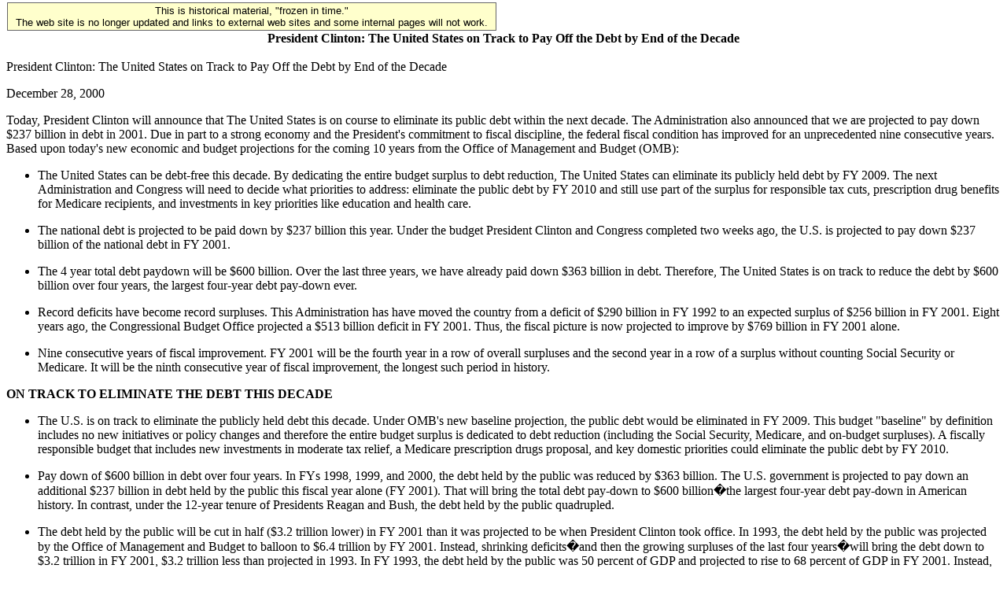

--- FILE ---
content_type: text/html; charset=UTF-8
request_url: https://clintonwhitehouse4.archives.gov/textonly/WH/New/html/Fri_Dec_29_151111_2000.html
body_size: 5762
content:
<!DOCTYPE HTML PUBLIC "-//W3C//DTD HTML 4.0//EN"><html><head><title>The United States on Track to Pay Off the Debt by End of the Decade</title><!--WH_TopicsPage.ftx--></head><BODY>
<!-- Google Tag Manager -->
<script>(function(w,d,s,l,i){w[l]=w[l]||[];w[l].push({'gtm.start':
new Date().getTime(),event:'gtm.js'});var f=d.getElementsByTagName(s)[0],
j=d.createElement(s),dl=l!='dataLayer'?'&l='+l:'';j.async=true;j.src=
'https://www.googletagmanager.com/gtm.js?id='+i+dl;f.parentNode.insertBefore(j,f);
})(window,document,'script','dataLayer','GTM-WLMC86');</script>
<!-- End Google Tag Manager -->
<style type="text/css">
#menufloat {
position:fixed;
font-family:Arial, Helvetica, sans-serif;
background-color:#FFFFCC;
font-size:.8em;
padding:2px 5px 2px 5px;
top: 2px;
margin:1px;
text-align:center;
width:610px;

/*z-index:5;*/
border:solid 1px #666666;
}
#frozen-spacer {
	margin-top:22px;
}

</style>
<!-- Google Tag Manager (noscript) -->
<noscript><iframe alt="Google Tag Manager" src="https://www.googletagmanager.com/ns.html?id=GTM-WLMC86"
height="0" width="0" style="display:none;visibility:hidden" title="Google Tag Manager"></iframe></noscript>
<!-- End Google Tag Manager (noscript) -->
<div id="menufloat">This is historical material, "frozen in time."<br />
The web site is no longer updated and links to external web sites and some internal pages will not work.</div>
<div id="frozen-spacer">&nbsp;</div><!--Begin Banner Division--> <center><b>President Clinton: The United States on Track to Pay Off the Debt by End of the Decade</b></center><!--End Banner Division--><!--Begin Content Division--><BR>President Clinton: The United States on Track to Pay Off the Debt by End of the Decade
<P>December 28, 2000</P>

<P>Today, President Clinton will announce that The United States is on course to eliminate its public debt within the next decade.  The Administration also announced that we are projected to pay down $237 billion in debt in 2001.  Due in part to a strong economy and the President's commitment to fiscal discipline, the federal fiscal condition has improved for an unprecedented nine consecutive years.  Based upon today's new economic and budget projections for the coming 10 years from the Office of Management and Budget (OMB):</P>

<ul>
<p><li>The United States can be debt-free this decade. By dedicating the entire budget surplus to debt reduction, The United States can eliminate its publicly held debt by FY 2009.  The next Administration and Congress will need to decide what priorities to address: eliminate the public debt by FY 2010 and still use part of the surplus for responsible tax cuts, prescription drug benefits for Medicare recipients, and investments in key priorities like education and health care.</li></p>
<p><li>The national debt is projected to be paid down by $237 billion this year.  Under the budget President Clinton and Congress completed two weeks ago, the U.S. is projected to pay down $237 billion of the national debt in FY 2001.</li></p>
<p><li>The 4 year total debt paydown will be $600 billion.  Over the last three years, we have already paid down $363 billion in debt.  Therefore, The United States is on track to reduce the debt by $600 billion over four years, the largest four-year debt pay-down ever.</li></p>
<p><li>Record deficits have become record surpluses.  This Administration has have moved the country from a deficit of $290 billion in FY 1992 to an expected surplus of $256 billion in FY 2001.  Eight years ago, the Congressional Budget Office projected a $513 billion deficit in FY 2001.  Thus, the fiscal picture is now projected to improve by $769 billion in FY 2001 alone.</li></p>
<p><li>Nine consecutive years of fiscal improvement.  FY 2001 will be the fourth year in a row of overall surpluses and the second year in a row of a surplus without counting Social Security or Medicare.  It will be the ninth consecutive year of fiscal improvement, the longest such period in history.</li></p>
</ul>
<P><B>ON TRACK TO ELIMINATE THE DEBT THIS DECADE</B></P>

<ul>
<p><li>The U.S. is on track to eliminate the publicly held debt this decade.  Under OMB's new baseline projection, the public debt would be eliminated in FY 2009.  This budget &quot;baseline&quot; by definition includes no new initiatives or policy changes and therefore the entire budget surplus is dedicated to debt reduction (including the Social Security, Medicare, and on-budget surpluses).  A fiscally responsible budget that includes new investments in moderate tax relief, a Medicare prescription drugs proposal, and key domestic priorities could eliminate the public debt by FY 2010.</li></p>
<p><li>Pay down of $600 billion in debt over four years.  In FYs 1998, 1999, and 2000, the debt held by the public was reduced by $363 billion.  The U.S. government is projected to pay down an additional $237 billion in debt held by the public this fiscal year alone (FY 2001).  That will bring the total debt pay-down to $600 billion�the largest four-year debt pay-down in American history.  In contrast, under the 12-year tenure of Presidents Reagan and Bush, the debt held by the public quadrupled.</li></p>
<p><li>The debt held by the public will be cut in half ($3.2 trillion lower) in FY 2001 than it was projected to be when President Clinton took office.  In 1993, the debt held by the public was projected by the Office of Management and Budget to balloon to $6.4 trillion by FY 2001.  Instead, shrinking deficits�and then the growing surpluses of the last four years�will bring the debt down to $3.2 trillion in FY 2001, $3.2 trillion less than projected in 1993.  In FY 1993, the debt held by the public was 50 percent of GDP and projected to rise to 68 percent of GDP in FY 2001.  Instead, it will be slashed to 31 percent of GDP this year and can be completely eliminated this decade.</li></p>
<p><li>Interest payments on the debt will be $166 billion lower than projected.  In 1993, the net interest payments on the debt held by the public were projected to grow to $376 billion in FY 2001.  Tough choices in 1993 and 1997 and a commitment to fiscal discipline have slashed this figure by $166 billion, a 44 percent reduction.</li></p>
</ul>
<P><B>LARGEST UNIFIED SURPLUS EVER</B></P>

<ul>
<p><li>Instead of a $513 billion deficit, there will be a $256 billion surplus this year.  In 1992, the deficit in the federal budget was $290 billion�the largest dollar deficit in American history.  In January 1993, the Congressional Budget Office projected that the deficit would grow to $513 billion by FY 2001.  In fact, the unified budget will be in surplus by $256 billion in FY 2001�the fourth consecutive surplus and the largest surplus ever, even after adjusting for inflation. Over 10 years, the non-Social Security surplus alone is estimated to be over $2.4 trillion.  Not including Social Security and Medicare surpluses, the surplus is projected to be $1.9 trillion.</li></p>
<p><li>Largest unified surplus as a percent of GDP since 1948.  The 2001 surplus is projected to be 2.5 percent of the Gross Domestic Product (GDP)�the largest surplus as a ratio to the GDP since 1948.</li></p>
<p><li>The fourth consecutive year with a surplus for the first time in over 70 years.  The FY 2001 surplus of $256 billion follows surpluses of $237 billion in FY 2000, $124 billion in FY 1999, and $69 billion in FY 1998.  The last time The United States had four surpluses in a row was over 70 years ago, during 1927-30.  The FY 2001 surplus will mark the ninth consecutive year of fiscal improvement.  This is the longest run of consecutive years of improvement in American history, surpassing the pre-Clinton-Gore best of five straight years.</li></p>
</ul>
<P><B>REDUCING SPENDING WHILE CUTTING TAXES FOR MIDDLE-INCOME FAMILIES</B></P>

<ul>
<p><li>Federal spending as a share of the economy is the lowest since 1966.  Spending restraint under President Clinton has brought federal spending down from 22 percent of GDP in 1992 to 18 percent of GDP in 2001, the lowest since 1966.  At the same time, President Clinton has increased strategic investments in education, technology, and other areas that are vital to growth.</li></p>
<p><li>The smallest federal civilian workforce in 40 years.  The Federal civilian workforce increased from the time when President Reagan took office to the time when President Bush left office.  In contrast, since President Clinton and Vice President Gore took office, the Federal civilian workforce has been cut by 377,000�by nearly a fifth � and is now smaller than at any time since 1960.</li></p>
<p><li>While balancing the budget, running large surpluses and paying down the debt, the Clinton-Gore Administration has provided tax relief for working families.  The tax cuts signed into law by the President in 1993 and 1997�including the expanded Earned Income Tax Credit, the $500 child tax credit, the $1,500 Hope Scholarship Tax Credit, and expanded IRAs�have cut taxes for American working families.  Federal income taxes as a percentage of income for the typical American family have dropped to their lowest level in over 30 years.</li></p>
</ul>
<P><B>What Fiscal Discipline Means For The United States</B></P>

<ul>
<p><li>Lower interest rates cut mortgage payments by $2,000 a year for families with a $100,000 mortgage.  As a result of President Clinton's policy of deficit and debt reduction, it is estimated that a family with a home mortgage of $100,000 might expect to save roughly $2,000 per year in mortgage payments, effectively a large tax cut.</li></p>
<p><li>Lower interest rates cut car payments by $200 a year for families with a car loan.</li></p>
<p><li>Lower interest rates cut student loan payments by $200 a year for someone with a typical student loan.</li></p>
<p><li>Lower debt will help maintain strong economic growth.  With the government no longer draining resources out of capital markets, businesses have more funds for productive investment.  This has helped to fuel average real annual increase of more than 13 percent in private investment in equipment and software since 1993, including eight years in a row of double-digit growth.  This compares to a 4.7 percent annual growth rate from 1981-92, a period that saw the debt held by the public quadruple.</li></p>
<p><li>Rising investment has contributed to an increase in productivity growth.  Non-farm business productivity has grown at a 3.1 percent average annual rate for the last four years and 4.8 percent over the last year.  This compares to 1.4 percent growth from the 1970s through the early 1990s.</li></p>
<p><li>Interest payments would be eliminated on the publicly held debt.   Currently, we spend 11 cents of every federal dollar on interest payments.  These payments, which were once projected to grow to 23 percent of all federal spending in 2010, could be eliminated by that time under a fiscally prudent budget.</li></p>
<p><li>Prepare for the retiring baby boomers.  Paying off the debt will create room in the budget for the increased Social Security and Medicare costs when the baby boomers retire.  It will also free up funds for investment, help keep interest rates low, and boost workers' productivity and incomes.  This fiscal discipline is the best way to prepare the government and the nation to meet the challenge of the retirement of the baby boom generation.</li></p>
</ul>

<!--End Content Division--><br><br><!--Begin Topics Box Division-->        	  	        <p><a HREF="/textonly/WH/New/index.html">What's New at the White House</a></p>	  	        	  	        <p><a HREF="/textonly/WH/New/html/dec00new.html">What's New - December 2000</a></p>	  	        	  	        <p><a HREF="/textonly/WH/New/html/nov00new.html">What's New - November 2000</a></p>	  	        	  	        <p><a HREF="/textonly/WH/New/html/oct00new.html">What's New - October 2000</a></p>	  	        	  	        <p><a HREF="/textonly/WH/New/html/sept00new.html">What's New - September 2000</a></p>	  	        	  	        <p><a HREF="/textonly/WH/New/html/jul00new.html">What's New - July 2000</a></p>	  	        	  	        <p><a HREF="/textonly/WH/New/html/jun00new.html">What's New - June 2000</a></p>	  	        	  	        <p><a HREF="/textonly/WH/New/html/may00new.html">What's New - May 2000</a></p>	  	        	  	        <p><a HREF="/textonly/WH/New/html/aprnew00.html">What's New - April 2000</a></p>	  	        	  	        <p><a HREF="/textonly/WH/New/html/marnew00.html">What's New - March 2000</a></p>	  	        	  	        <p><a HREF="/textonly/WH/New/html/febnew00.html">What's New - February 2000</a></p>	  	        	  	        <p><a HREF="/textonly/WH/New/html/jannew00.html">What's New - January 2000</a></p>	  	        	  	        <p><a HREF="/textonly/WH/New/html/archives.html">What's New Archives 1997-1999</a></p>	  	        	  	        <p><a HREF="/textonly/WH/New/html/oldarchives.html">What's New Archives: 1994-1996</a></p>	  	        	  	        <p><a HREF="/textonly/webcasts/2000-11-11.html">Presidential Webcast: Meeting the Challenge of Global Warming</a></p>	  	        	  	        <p><a HREF="/textonly/WH/new/html/Fri_Dec_1_114344_2000.html">President Clinton Joins International Religious and Domestic Aids Policy Leaders to Mark World Aids Day</a></p>	  	        	  	        <p><a HREF="/textonly/WH/new/html/Mon_Dec_4_110522_2000.html">Urging Congress to Keep its Commitment and Complete this Year's Education Budget</a></p>	  	        	  	        <p><a HREF="/textonly/WH/new/html/Mon_Dec_4_115719_2000.html">To Implement Title V of the Trade and Development Act of 2000 and to Modify the Generalized System of Preferences</a></p>	  	        	  	        <p><a HREF="/textonly/WH/new/html/Mon_Dec_4_120901_2000.html">Preserving America's Coral Reefs</a></p>	  	        	  	        <p><a HREF="/textonly/WH/new/html/Wed_Dec_6_104955_2000.html">Human Rights Day: The Eleanor Roosevelt Award and The Presidential Medal of Freedom</a></p>	  	        	  	        <p><a HREF="/textonly/WH/new/html/Mon_Dec_11_135016_2000.html">President Clinton Launches New Effort to Increase Immunization Rates Among Children</a></p>	  	        	  	        <p><a HREF="/textonly/WH/new/html/Mon_Dec_11_154136_2000.html">President Clinton and Vice President Gore: Restoring an American Natural Treasure</a></p>	  	        	  	        <p><a HREF="/textonly/WH/new/html/Fri_Dec_15_154251_2000.html">Progress in Efforts to Combat International Crime</a></p>	  	        	  	        <p><a HREF="/textonly/WH/new/html/Mon_Dec_18_154959_2000.html">President Clinton's New Markets Initiative:  Revitalizing America's Underserved Communities</a></p>	  	        	  	        <p><a HREF="/textonly/WH/new/html/Mon_Dec_18_162231_2000.html">President Clinton, Vice President Gore, and Congressional Democrats Win a Landmark Budget </a></p>	  	        	  	        <p><a HREF="/textonly/WH/new/html/Tue_Dec_19_115023_2000.html">Announcing Welfare Reform Achievements and Budget Wins for America's Families</a></p>	  	        	  	        <p><a HREF="/textonly/WH/new/html/Wed_Dec_20_141343_2000.html">President Clinton Issues Strong New Consumer Protections to Ensure the Privacy of Medical Records</a></p>	  	        	  	        <p><a HREF="/textonly/WH/new/html/Thu_Dec_21_124514_2000.html">Enacting a Budget that Invests in Education, Health Care, and America'</a></p>	  	        	  	        <p><a HREF="/textonly/WH/new/html/Fri_Dec_29_135529_2000.html">President Clinton Appoints Roger Gregory to the United States Court of Appeals for the Fourth Circuit </a></p>	  	        	  	        <p><a HREF="/textonly/WH/new/html/Fri_Dec_29_140709_2000.html">President Clinton Announces New Steps to Improve Nutrition and Education for Children in Developing Countries</a></p>	  	        	  	        <p><b>The United States on Track to Pay Off the Debt by End of the Decade</b></p>	  	        	  	        <p><a HREF="/textonly/WH/new/html/Tue_Jan_2_090846_2001.html">President Clinton: Strengthening the Federal Government-University Research Partnership</a></p>	  	        	  	        <p><a HREF="/textonly/WH/new/html/Tue_Jan_2_112245_2001.html">Keeping the Heat and Lights On During Unusually Cold Weather </a></p>	  	                        <!--End Topics Box Division--><!--Begin Footer Division--><P><hr><p><a HREF="/textonly/WH/EOP/html/principals.html">President and First Lady</a>&nbsp;|&nbsp;<a HREF="/textonly/WH/EOP/OVP/index.html">Vice President and Mrs. Gore</a><br><a HREF="/textonly/WH/Accomplishments/index.html">Record of Progress</a>&nbsp;|&nbsp;<a HREF="/textonly/WH/html/briefroom.html">The Briefing Room</a><br><a HREF="/textonly/WH/html/handbook.html">Gateway to Government</a>&nbsp;|&nbsp;<a HREF="/textonly/WH/EOP/html/contact_the_whitehouse.html">Contacting the White House</a>&nbsp;|&nbsp;<a HREF="/textonly/WH/kids/html/home.html">White House for Kids</a><br><a HREF="/textonly/WH/glimpse/top.html">White House History</a>&nbsp;|&nbsp;<a HREF="/textonly/WH/Tours/visitors_center.html">White House Tours</a>&nbsp;|&nbsp;<a HREF="/textonly/WH/html/helpdsk.html">Help</a><BR><a HREF="/textonly/WH/html/privacy.html">Privacy Statement</a></p><!--End Footer Division--><!--Begin Tools Division--><p><a HREF="/textonly/WH/html/helpdsk.html">Help</a></p><p><a HREF="/textonly/site_map.html">Site Map</a></p><p><a HREF="/WH/new/html/Fri_Dec_29_151111_2000.html">Graphic Version</a></p><!--End Tools Division--><p><a HREF="/textonly/index.html"><font face="Times New Roman, Times, serif">T H E &nbsp; W H I T E &nbsp; H O U S E</font></a></p></body></html>
